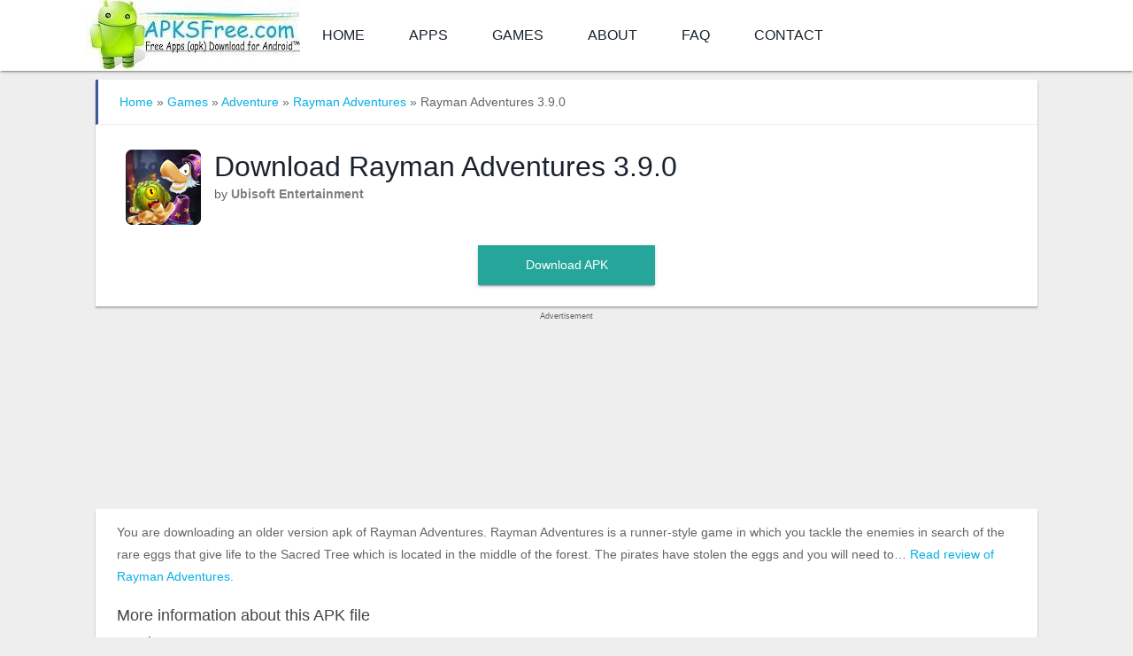

--- FILE ---
content_type: text/html; charset=UTF-8
request_url: https://androidapks.com/rayman-adventures/com-ubisoft-raymanadventures/download-old/rayman-adventures-3-9-0-1884-apk/
body_size: 7680
content:

<!DOCTYPE html>
<html lang="en-US">
<head>
<meta charset="UTF-8" />
<title>Rayman Adventures 3.9.0 (1884) APK - AndroidAPKsFree</title>
<meta name="viewport" content="width=device-width, initial-scale=1" />
<link rel="shortcut icon" href="https://androidapks.com/wp-content/uploads/2019/03/favicon.png" />
<meta name='robots' content='max-image-preview:large, noindex,follow' />

	<meta property="og:locale" content="en_US" />
	<meta property="og:type" content="article" />
	<meta property="og:title" content="Rayman Adventures 3.9.0 (1884) APK" />
	<meta property="og:url" content="https://androidapks.com/rayman-adventures/com-ubisoft-raymanadventures/download-old/rayman-adventures-3-9-0-1884-apk/" />
	<meta property="og:site_name" content="AndroidAPKsFree" />
	<meta property="article:publisher" content="https://www.facebook.com/AndroidAPKs.intl" />
	<meta property="og:image" content="https://androidapks.com/wp-content/uploads/2016/12/Rayman-Adventures-APK-8.png" />
	<meta property="og:image:width" content="300" />
	<meta property="og:image:height" content="300" />
	<meta property="og:image:type" content="image/png" />
	<meta name="twitter:card" content="summary_large_image" />
	<meta name="twitter:site" content="@AndroidAPKsfree" />
	<script type="application/ld+json" class="yoast-schema-graph">{"@context":"https://schema.org","@graph":[{"@type":"WebPage","@id":"https://androidapks.com/rayman-adventures/com-ubisoft-raymanadventures/download-old/rayman-adventures-3-9-0-1884-apk/","url":"https://androidapks.com/rayman-adventures/com-ubisoft-raymanadventures/download-old/rayman-adventures-3-9-0-1884-apk/","name":"Rayman Adventures 3.9.0 (1884) APK - AndroidAPKsFree","isPartOf":{"@id":"https://androidapks.com/#website"},"primaryImageOfPage":{"@id":"https://androidapks.com/rayman-adventures/com-ubisoft-raymanadventures/download-old/rayman-adventures-3-9-0-1884-apk/#primaryimage"},"image":{"@id":"https://androidapks.com/rayman-adventures/com-ubisoft-raymanadventures/download-old/rayman-adventures-3-9-0-1884-apk/#primaryimage"},"thumbnailUrl":"https://androidapks.com/wp-content/uploads/2016/12/Rayman-Adventures-APK-8.png","breadcrumb":{"@id":"https://androidapks.com/rayman-adventures/com-ubisoft-raymanadventures/download-old/rayman-adventures-3-9-0-1884-apk/#breadcrumb"},"inLanguage":"en-US","potentialAction":[{"@type":"ReadAction","target":["https://androidapks.com/rayman-adventures/com-ubisoft-raymanadventures/download-old/rayman-adventures-3-9-0-1884-apk/"]}]},{"@type":"ImageObject","inLanguage":"en-US","@id":"https://androidapks.com/rayman-adventures/com-ubisoft-raymanadventures/download-old/rayman-adventures-3-9-0-1884-apk/#primaryimage","url":"https://androidapks.com/wp-content/uploads/2016/12/Rayman-Adventures-APK-8.png","contentUrl":"https://androidapks.com/wp-content/uploads/2016/12/Rayman-Adventures-APK-8.png","width":300,"height":300,"caption":"Rayman Adventures APK"},{"@type":"BreadcrumbList","@id":"https://androidapks.com/rayman-adventures/com-ubisoft-raymanadventures/download-old/rayman-adventures-3-9-0-1884-apk/#breadcrumb","itemListElement":[{"@type":"ListItem","position":1,"name":"Home","item":"https://androidapks.com/"},{"@type":"ListItem","position":2,"name":"Rayman Adventures 3.9.0 (1884) APK"}]},{"@type":"WebSite","@id":"https://androidapks.com/#website","url":"https://androidapks.com/","name":"AndroidAPKsFree","description":"Free Apps (apk) Download for Android™","publisher":{"@id":"https://androidapks.com/#organization"},"potentialAction":[{"@type":"SearchAction","target":{"@type":"EntryPoint","urlTemplate":"https://androidapks.com/?s={search_term_string}"},"query-input":{"@type":"PropertyValueSpecification","valueRequired":true,"valueName":"search_term_string"}}],"inLanguage":"en-US"},{"@type":"Organization","@id":"https://androidapks.com/#organization","name":"AndroidAPKsFree","url":"https://androidapks.com/","logo":{"@type":"ImageObject","inLanguage":"en-US","@id":"https://androidapks.com/#/schema/logo/image/","url":"https://androidapks.com/wp-content/uploads/2025/12/androidapksfree-logo.png","contentUrl":"https://androidapks.com/wp-content/uploads/2025/12/androidapksfree-logo.png","width":512,"height":512,"caption":"AndroidAPKsFree"},"image":{"@id":"https://androidapks.com/#/schema/logo/image/"},"sameAs":["https://www.facebook.com/AndroidAPKs.intl","https://x.com/AndroidAPKsfree"]}]}</script>


<script type="text/javascript" id="wpp-js" src="https://androidapks.com/wp-content/plugins/wordpress-popular-posts/assets/js/wpp.min.js?ver=7.3.6" data-sampling="0" data-sampling-rate="10" data-api-url="https://androidapks.com/wp-json/wordpress-popular-posts" data-post-id="187119" data-token="1640894f65" data-lang="0" data-debug="0"></script>
<style id='wp-img-auto-sizes-contain-inline-css' type='text/css'>
img:is([sizes=auto i],[sizes^="auto," i]){contain-intrinsic-size:3000px 1500px}
/*# sourceURL=wp-img-auto-sizes-contain-inline-css */
</style>
<style id='classic-theme-styles-inline-css' type='text/css'>
/*! This file is auto-generated */
.wp-block-button__link{color:#fff;background-color:#32373c;border-radius:9999px;box-shadow:none;text-decoration:none;padding:calc(.667em + 2px) calc(1.333em + 2px);font-size:1.125em}.wp-block-file__button{background:#32373c;color:#fff;text-decoration:none}
/*# sourceURL=/wp-includes/css/classic-themes.min.css */
</style>
<link rel='stylesheet' id='Droidapk-core-css' href='https://androidapks.com/wp-content/themes/Droidapk-child/style.css?ver=6.9' type='text/css' media='all' />
            <style id="wpp-loading-animation-styles">@-webkit-keyframes bgslide{from{background-position-x:0}to{background-position-x:-200%}}@keyframes bgslide{from{background-position-x:0}to{background-position-x:-200%}}.wpp-widget-block-placeholder,.wpp-shortcode-placeholder{margin:0 auto;width:60px;height:3px;background:#dd3737;background:linear-gradient(90deg,#dd3737 0%,#571313 10%,#dd3737 100%);background-size:200% auto;border-radius:3px;-webkit-animation:bgslide 1s infinite linear;animation:bgslide 1s infinite linear}</style>
            <style id='global-styles-inline-css' type='text/css'>
:root{--wp--preset--aspect-ratio--square: 1;--wp--preset--aspect-ratio--4-3: 4/3;--wp--preset--aspect-ratio--3-4: 3/4;--wp--preset--aspect-ratio--3-2: 3/2;--wp--preset--aspect-ratio--2-3: 2/3;--wp--preset--aspect-ratio--16-9: 16/9;--wp--preset--aspect-ratio--9-16: 9/16;--wp--preset--color--black: #000000;--wp--preset--color--cyan-bluish-gray: #abb8c3;--wp--preset--color--white: #ffffff;--wp--preset--color--pale-pink: #f78da7;--wp--preset--color--vivid-red: #cf2e2e;--wp--preset--color--luminous-vivid-orange: #ff6900;--wp--preset--color--luminous-vivid-amber: #fcb900;--wp--preset--color--light-green-cyan: #7bdcb5;--wp--preset--color--vivid-green-cyan: #00d084;--wp--preset--color--pale-cyan-blue: #8ed1fc;--wp--preset--color--vivid-cyan-blue: #0693e3;--wp--preset--color--vivid-purple: #9b51e0;--wp--preset--gradient--vivid-cyan-blue-to-vivid-purple: linear-gradient(135deg,rgb(6,147,227) 0%,rgb(155,81,224) 100%);--wp--preset--gradient--light-green-cyan-to-vivid-green-cyan: linear-gradient(135deg,rgb(122,220,180) 0%,rgb(0,208,130) 100%);--wp--preset--gradient--luminous-vivid-amber-to-luminous-vivid-orange: linear-gradient(135deg,rgb(252,185,0) 0%,rgb(255,105,0) 100%);--wp--preset--gradient--luminous-vivid-orange-to-vivid-red: linear-gradient(135deg,rgb(255,105,0) 0%,rgb(207,46,46) 100%);--wp--preset--gradient--very-light-gray-to-cyan-bluish-gray: linear-gradient(135deg,rgb(238,238,238) 0%,rgb(169,184,195) 100%);--wp--preset--gradient--cool-to-warm-spectrum: linear-gradient(135deg,rgb(74,234,220) 0%,rgb(151,120,209) 20%,rgb(207,42,186) 40%,rgb(238,44,130) 60%,rgb(251,105,98) 80%,rgb(254,248,76) 100%);--wp--preset--gradient--blush-light-purple: linear-gradient(135deg,rgb(255,206,236) 0%,rgb(152,150,240) 100%);--wp--preset--gradient--blush-bordeaux: linear-gradient(135deg,rgb(254,205,165) 0%,rgb(254,45,45) 50%,rgb(107,0,62) 100%);--wp--preset--gradient--luminous-dusk: linear-gradient(135deg,rgb(255,203,112) 0%,rgb(199,81,192) 50%,rgb(65,88,208) 100%);--wp--preset--gradient--pale-ocean: linear-gradient(135deg,rgb(255,245,203) 0%,rgb(182,227,212) 50%,rgb(51,167,181) 100%);--wp--preset--gradient--electric-grass: linear-gradient(135deg,rgb(202,248,128) 0%,rgb(113,206,126) 100%);--wp--preset--gradient--midnight: linear-gradient(135deg,rgb(2,3,129) 0%,rgb(40,116,252) 100%);--wp--preset--font-size--small: 13px;--wp--preset--font-size--medium: 20px;--wp--preset--font-size--large: 36px;--wp--preset--font-size--x-large: 42px;--wp--preset--spacing--20: 0.44rem;--wp--preset--spacing--30: 0.67rem;--wp--preset--spacing--40: 1rem;--wp--preset--spacing--50: 1.5rem;--wp--preset--spacing--60: 2.25rem;--wp--preset--spacing--70: 3.38rem;--wp--preset--spacing--80: 5.06rem;--wp--preset--shadow--natural: 6px 6px 9px rgba(0, 0, 0, 0.2);--wp--preset--shadow--deep: 12px 12px 50px rgba(0, 0, 0, 0.4);--wp--preset--shadow--sharp: 6px 6px 0px rgba(0, 0, 0, 0.2);--wp--preset--shadow--outlined: 6px 6px 0px -3px rgb(255, 255, 255), 6px 6px rgb(0, 0, 0);--wp--preset--shadow--crisp: 6px 6px 0px rgb(0, 0, 0);}:where(.is-layout-flex){gap: 0.5em;}:where(.is-layout-grid){gap: 0.5em;}body .is-layout-flex{display: flex;}.is-layout-flex{flex-wrap: wrap;align-items: center;}.is-layout-flex > :is(*, div){margin: 0;}body .is-layout-grid{display: grid;}.is-layout-grid > :is(*, div){margin: 0;}:where(.wp-block-columns.is-layout-flex){gap: 2em;}:where(.wp-block-columns.is-layout-grid){gap: 2em;}:where(.wp-block-post-template.is-layout-flex){gap: 1.25em;}:where(.wp-block-post-template.is-layout-grid){gap: 1.25em;}.has-black-color{color: var(--wp--preset--color--black) !important;}.has-cyan-bluish-gray-color{color: var(--wp--preset--color--cyan-bluish-gray) !important;}.has-white-color{color: var(--wp--preset--color--white) !important;}.has-pale-pink-color{color: var(--wp--preset--color--pale-pink) !important;}.has-vivid-red-color{color: var(--wp--preset--color--vivid-red) !important;}.has-luminous-vivid-orange-color{color: var(--wp--preset--color--luminous-vivid-orange) !important;}.has-luminous-vivid-amber-color{color: var(--wp--preset--color--luminous-vivid-amber) !important;}.has-light-green-cyan-color{color: var(--wp--preset--color--light-green-cyan) !important;}.has-vivid-green-cyan-color{color: var(--wp--preset--color--vivid-green-cyan) !important;}.has-pale-cyan-blue-color{color: var(--wp--preset--color--pale-cyan-blue) !important;}.has-vivid-cyan-blue-color{color: var(--wp--preset--color--vivid-cyan-blue) !important;}.has-vivid-purple-color{color: var(--wp--preset--color--vivid-purple) !important;}.has-black-background-color{background-color: var(--wp--preset--color--black) !important;}.has-cyan-bluish-gray-background-color{background-color: var(--wp--preset--color--cyan-bluish-gray) !important;}.has-white-background-color{background-color: var(--wp--preset--color--white) !important;}.has-pale-pink-background-color{background-color: var(--wp--preset--color--pale-pink) !important;}.has-vivid-red-background-color{background-color: var(--wp--preset--color--vivid-red) !important;}.has-luminous-vivid-orange-background-color{background-color: var(--wp--preset--color--luminous-vivid-orange) !important;}.has-luminous-vivid-amber-background-color{background-color: var(--wp--preset--color--luminous-vivid-amber) !important;}.has-light-green-cyan-background-color{background-color: var(--wp--preset--color--light-green-cyan) !important;}.has-vivid-green-cyan-background-color{background-color: var(--wp--preset--color--vivid-green-cyan) !important;}.has-pale-cyan-blue-background-color{background-color: var(--wp--preset--color--pale-cyan-blue) !important;}.has-vivid-cyan-blue-background-color{background-color: var(--wp--preset--color--vivid-cyan-blue) !important;}.has-vivid-purple-background-color{background-color: var(--wp--preset--color--vivid-purple) !important;}.has-black-border-color{border-color: var(--wp--preset--color--black) !important;}.has-cyan-bluish-gray-border-color{border-color: var(--wp--preset--color--cyan-bluish-gray) !important;}.has-white-border-color{border-color: var(--wp--preset--color--white) !important;}.has-pale-pink-border-color{border-color: var(--wp--preset--color--pale-pink) !important;}.has-vivid-red-border-color{border-color: var(--wp--preset--color--vivid-red) !important;}.has-luminous-vivid-orange-border-color{border-color: var(--wp--preset--color--luminous-vivid-orange) !important;}.has-luminous-vivid-amber-border-color{border-color: var(--wp--preset--color--luminous-vivid-amber) !important;}.has-light-green-cyan-border-color{border-color: var(--wp--preset--color--light-green-cyan) !important;}.has-vivid-green-cyan-border-color{border-color: var(--wp--preset--color--vivid-green-cyan) !important;}.has-pale-cyan-blue-border-color{border-color: var(--wp--preset--color--pale-cyan-blue) !important;}.has-vivid-cyan-blue-border-color{border-color: var(--wp--preset--color--vivid-cyan-blue) !important;}.has-vivid-purple-border-color{border-color: var(--wp--preset--color--vivid-purple) !important;}.has-vivid-cyan-blue-to-vivid-purple-gradient-background{background: var(--wp--preset--gradient--vivid-cyan-blue-to-vivid-purple) !important;}.has-light-green-cyan-to-vivid-green-cyan-gradient-background{background: var(--wp--preset--gradient--light-green-cyan-to-vivid-green-cyan) !important;}.has-luminous-vivid-amber-to-luminous-vivid-orange-gradient-background{background: var(--wp--preset--gradient--luminous-vivid-amber-to-luminous-vivid-orange) !important;}.has-luminous-vivid-orange-to-vivid-red-gradient-background{background: var(--wp--preset--gradient--luminous-vivid-orange-to-vivid-red) !important;}.has-very-light-gray-to-cyan-bluish-gray-gradient-background{background: var(--wp--preset--gradient--very-light-gray-to-cyan-bluish-gray) !important;}.has-cool-to-warm-spectrum-gradient-background{background: var(--wp--preset--gradient--cool-to-warm-spectrum) !important;}.has-blush-light-purple-gradient-background{background: var(--wp--preset--gradient--blush-light-purple) !important;}.has-blush-bordeaux-gradient-background{background: var(--wp--preset--gradient--blush-bordeaux) !important;}.has-luminous-dusk-gradient-background{background: var(--wp--preset--gradient--luminous-dusk) !important;}.has-pale-ocean-gradient-background{background: var(--wp--preset--gradient--pale-ocean) !important;}.has-electric-grass-gradient-background{background: var(--wp--preset--gradient--electric-grass) !important;}.has-midnight-gradient-background{background: var(--wp--preset--gradient--midnight) !important;}.has-small-font-size{font-size: var(--wp--preset--font-size--small) !important;}.has-medium-font-size{font-size: var(--wp--preset--font-size--medium) !important;}.has-large-font-size{font-size: var(--wp--preset--font-size--large) !important;}.has-x-large-font-size{font-size: var(--wp--preset--font-size--x-large) !important;}
/*# sourceURL=global-styles-inline-css */
</style>
<script data-cfasync="false" nonce="f6a5ace7-ac19-434f-8f39-a1808d88f8d8">try{(function(w,d){!function(j,k,l,m){if(j.zaraz)console.error("zaraz is loaded twice");else{j[l]=j[l]||{};j[l].executed=[];j.zaraz={deferred:[],listeners:[]};j.zaraz._v="5874";j.zaraz._n="f6a5ace7-ac19-434f-8f39-a1808d88f8d8";j.zaraz.q=[];j.zaraz._f=function(n){return async function(){var o=Array.prototype.slice.call(arguments);j.zaraz.q.push({m:n,a:o})}};for(const p of["track","set","debug"])j.zaraz[p]=j.zaraz._f(p);j.zaraz.init=()=>{var q=k.getElementsByTagName(m)[0],r=k.createElement(m),s=k.getElementsByTagName("title")[0];s&&(j[l].t=k.getElementsByTagName("title")[0].text);j[l].x=Math.random();j[l].w=j.screen.width;j[l].h=j.screen.height;j[l].j=j.innerHeight;j[l].e=j.innerWidth;j[l].l=j.location.href;j[l].r=k.referrer;j[l].k=j.screen.colorDepth;j[l].n=k.characterSet;j[l].o=(new Date).getTimezoneOffset();if(j.dataLayer)for(const t of Object.entries(Object.entries(dataLayer).reduce((u,v)=>({...u[1],...v[1]}),{})))zaraz.set(t[0],t[1],{scope:"page"});j[l].q=[];for(;j.zaraz.q.length;){const w=j.zaraz.q.shift();j[l].q.push(w)}r.defer=!0;for(const x of[localStorage,sessionStorage])Object.keys(x||{}).filter(z=>z.startsWith("_zaraz_")).forEach(y=>{try{j[l]["z_"+y.slice(7)]=JSON.parse(x.getItem(y))}catch{j[l]["z_"+y.slice(7)]=x.getItem(y)}});r.referrerPolicy="origin";r.src="/cdn-cgi/zaraz/s.js?z="+btoa(encodeURIComponent(JSON.stringify(j[l])));q.parentNode.insertBefore(r,q)};["complete","interactive"].includes(k.readyState)?zaraz.init():j.addEventListener("DOMContentLoaded",zaraz.init)}}(w,d,"zarazData","script");window.zaraz._p=async d$=>new Promise(ea=>{if(d$){d$.e&&d$.e.forEach(eb=>{try{const ec=d.querySelector("script[nonce]"),ed=ec?.nonce||ec?.getAttribute("nonce"),ee=d.createElement("script");ed&&(ee.nonce=ed);ee.innerHTML=eb;ee.onload=()=>{d.head.removeChild(ee)};d.head.appendChild(ee)}catch(ef){console.error(`Error executing script: ${eb}\n`,ef)}});Promise.allSettled((d$.f||[]).map(eg=>fetch(eg[0],eg[1])))}ea()});zaraz._p({"e":["(function(w,d){})(window,document)"]});})(window,document)}catch(e){throw fetch("/cdn-cgi/zaraz/t"),e;};</script></head>
<body>
	<div id="main-head" class="main-head">
		<header>
			<div class="box-shadow-mod white-background">
				<nav class="container mobile-menu-bar">
					<a href="https://androidapks.com" title="AndroidAPKsFree Homepage" rel="home">
						<img class="mobile-menu-logo" src="https://androidapks.com/wp-content/uploads/2022/05/AndroidAPKsFree-logo.jpg" width="116" height="38" alt="AndroidAPKsFree logo">
					</a>
					<a class="search-icon" rel="search" href="https://androidapks.com/?s=">
						<svg viewBox="0 0 24 24">
							<path d="M15.5 14h-.79l-.28-.27C15.41 12.59 16 11.11 16 9.5 16 5.91 13.09 3 9.5 3S3 5.91 3 9.5 5.91 16 9.5 16c1.61 0 3.09-.59 4.23-1.57l.27.28v.79l5 4.99L20.49 19l-4.99-5zm-6 0C7.01 14 5 11.99 5 9.5S7.01 5 9.5 5 14 7.01 14 9.5 11.99 14 9.5 14z"/>
						</svg>
					</a>
				</nav>
			</div>
			<div class="mobile_hide box-shadow-mod white-background">
				<nav class="container navigation cf">
					<div class="title">
						<a href="https://androidapks.com" title="AndroidAPKsFree Homepage" rel="home">
							<img src="https://androidapks.com/wp-content/uploads/2022/05/AndroidAPKsFree-logo.jpg" width="243" height="78" class="logo-image" alt="AndroidAPKsFree Home"/>
						</a>
					</div>
					
				<div class="menu-nav-menu-container"><ul id="menu-nav-menu" class="menu"><li id="menu-item-8803" class="menu-item menu-item-type-custom menu-item-object-custom menu-item-home menu-item-8803"><a href="https://androidapks.com/">Home</a></li>
<li id="menu-item-8804" class="menu-item menu-item-type-taxonomy menu-item-object-applications menu-item-8804"><a href="https://androidapks.com/applications/apps/">Apps</a></li>
<li id="menu-item-8805" class="menu-item menu-item-type-taxonomy menu-item-object-applications menu-item-8805"><a href="https://androidapks.com/applications/games/">Games</a></li>
<li id="menu-item-8807" class="menu-item menu-item-type-post_type menu-item-object-page menu-item-8807"><a href="https://androidapks.com/about/">About</a></li>
<li id="menu-item-75900" class="menu-item menu-item-type-post_type menu-item-object-page menu-item-75900"><a href="https://androidapks.com/faq/">FAQ</a></li>
<li id="menu-item-8808" class="menu-item menu-item-type-post_type menu-item-object-page menu-item-8808"><a href="https://androidapks.com/contact/">Contact</a></li>
</ul></div>				</nav>
			</div>
			<div class="container">
				<div class="right">
							</div>
			</div>
		</header>
	</div>
	
<div class="main-wrap">

	

<div class="main wrap cf">
	<div class="container">
		<div class="row">
			<div class="main-content col s12 m12 l12">
	
								
					

<div id="post-187119" class="post-187119 apk type-apk status-publish has-post-thumbnail devapk-rayman-adventures">

		
	<header class="post-header cf">

			</header><!-- .post-header -->
	<div class="post-container cf">
	    <div class="post-content-right">
			<div class="post-content description">
			 <script type="application/ld+json">
{
  "@context": "http://schema.org",
  "@type": "BreadcrumbList",
  "itemListElement": [{
    "@type": "ListItem",
    "position": 1,
	"name": "Games",
	"item": "https://androidapks.com/applications/games/"
  },{
    "@type": "ListItem",
    "position": 2,
	"name": "Adventure",
	"item": "https://androidapks.com/applications/games/adventure/"
  },{
    "@type": "ListItem",
    "position": 3,
	"name": "Rayman Adventures",
	"item": "https://androidapks.com/rayman-adventures/com-ubisoft-raymanadventures/"
  }]
}
</script>

<div class="box">
	<p class="breadcrumbs">	
		<a href="/">Home</a><span class="androidapks_wgdt"> » </span>
		<a href="https://androidapks.com/applications/games/">Games</a><span class="androidapks_wgdt"> » </span>
		<a href="https://androidapks.com/applications/games/adventure/">Adventure</a><span class="androidapks_wgdt"> »
		<a href="https://androidapks.com/rayman-adventures/com-ubisoft-raymanadventures/">Rayman Adventures</a> »
		Rayman Adventures 3.9.0</span>
	</p>
	<div class="boxed-content">
		<div class="app-card-detail">
			<div class="app-card">
				<section class="content-new">
					<div class="app-icon-new">
						<img src="https://androidapks.com/wp-content/uploads/2016/12/Rayman-Adventures-APK-8-85x85.png" alt="Rayman Adventures older version APK" width="85" height="85"/>
					</div>

					<div class="app-name-new">
						<h1 class="name-new">Download Rayman Adventures<span class="androidapks_wgdt"> 3.9.0</span></h1>				
						<div class="dev-category-holder">
							by 							<a target="_self"  href="https://androidapks.com/devapk/ubisoft-entertainment/" class="androidapks_wgdt app-developer-link">Ubisoft Entertainment</a>
												</div>
					</div>
				</section>
			</div>
		</div>

		<div class="download-button-main centered-element">
			<a href="https://assets.androidapksfree.net/s-static-1/sdata/89a5488515dced6340c5af37503fc143/com.ubisoft.raymanadventures_v3.9.0-1884_Android-4.1.apk" class="buttonDownload box-shadow-mod" title="downloading Rayman Adventures older version APK" rel="nofollow" onclick="ga('send','event','Download Link','Download Link Clicked','Older Version Download Link');">Download APK</a>
		</div>
	</div>
</div> <!-- box 1 -->
	
<div style="margin:-15px auto 6px;min-height:220px !important;">
	<div class="centered-element header-ad-heading">Advertisement</div>
	<div><script data-cfasync="false" async type="text/javascript" src="//lq.payeessarif.com/tu9Iu3lsDNQq/112081"></script></div>
</div>

<div class="box">
	<div class="boxed-content">
			
	<p>You are downloading an older version apk of Rayman Adventures. Rayman Adventures is a runner-style game in which you tackle the enemies in search of the rare eggs that give life to the Sacred Tree which is located in the middle of the forest. The pirates have stolen the eggs and you will need to&hellip; <a href="https://androidapks.com/rayman-adventures/com-ubisoft-raymanadventures/">Read review of Rayman Adventures.</a></p>
	
		
	<h3 class="old-version-heading">More information about this APK file</h3>
	<div class="apk_file_div">
		<ul>
			<li>
				<dl>
					<dt class="custom_fields_content_heading">Package name:</dt>
					<dd class="androidapks_wgdt">com.ubisoft.raymanadventures</dd>
				</dl>
			</li>
			<li>
				<dl>
					<dt class="custom_fields_content_heading">Version:</dt>
					<dd class="androidapks_wgdt">3.9.0&nbsp;(1884)</dd>
				</dl>
			</li>
			<li>
				<dl>
					<dt class="custom_fields_content_heading">File size:</dt>
					<dd>29 MB</dd>
				</dl>
			</li>
			<li>
				<dl>
					<dt class="custom_fields_content_heading">Uploaded:</dt>
					<dd>February 27, 2019</dd>
				</dl>
			</li>
			<li>
				<dl>
					<dt class="custom_fields_content_heading">Minimum Android version:</dt>
					<dd class="androidapks_wgdt truncate">
						<span class="limit-line">Android 4.1 (Jelly Bean, API 16)</span>
					</dd>
				</dl>
			</li>
									<li>
				<dl class="androidapks_wgdt">
					<dt class="custom_fields_content_heading">MD5:</dt>
					<dd class="truncate">89a5488515dced6340c5af37503fc143</dd>
				</dl>
			</li>
			<li>
				<dl class="androidapks_wgdt">
					<dt class="custom_fields_content_heading">SHA1:</dt>
					<dd class="truncate">dd29e03c48730aa8bb1bd50ce668aa69c2e71317</dd>
				</dl>
			</li>
		</ul>
	</div>
			
	<h3 class="old-version-heading">Updated Version of Rayman Adventures Available:</h3>			
	<ul>
		<li>
			<a href="https://androidapks.com/rayman-adventures/com-ubisoft-raymanadventures/" title="Download latest version of Rayman Adventures">Rayman Adventures latest version download.</a>
		</li>
	</ul>

	


	<h3 class="latest-version-heading">Apps Similar to Rayman Adventures:</h3>
	<div id="custom-div-for-realted-posts">
		<section>
			<div class="yarpp-related">
				<div class="box-for-realted-Popular">
							<div class="rpp-wrapper">
						<a class="rpp-single-related-app" href="https://tekken-7.androidapks.com/">

						<div class="image-style-for-related-posts">
							<img width="85" height="85" src="https://androidapks.com/wp-content/uploads/2025/12/Tekken-7-apk-85x85.png" class="attachment-thumbnail size-thumbnail wp-post-image" alt="TEKKEN 7 icon" decoding="async" />						</div>

						<div class="androidapks_wgdt textsize rpp-app-title"> 
							<span title="download TEKKEN 7">TEKKEN 7</span>
						</div>

					</a>

						<a class="rpp-single-related-app" href="https://androidapks.com/fifa-mobile-soccer/com-ea-gp-fifamobile/">

						<div class="image-style-for-related-posts">
							<img width="85" height="85" src="https://androidapks.com/wp-content/uploads/2016/09/EA-SPORTS-FC-Mobile-Soccer-APK-85x85.jpg" class="attachment-thumbnail size-thumbnail wp-post-image" alt="FIFA Soccer: FIFA World Cup™ icon" decoding="async" />						</div>

						<div class="androidapks_wgdt textsize rpp-app-title"> 
							<span title="download FIFA Soccer: FIFA World Cup™">FIFA Soccer: FIFA World Cup™</span>
						</div>

					</a>

						<a class="rpp-single-related-app" href="https://androidapks.com/terraria-game/com-and-games505/">

						<div class="image-style-for-related-posts">
							<img width="85" height="85" src="https://androidapks.com/wp-content/uploads/2015/06/terraria-apk-85x85.png" class="attachment-thumbnail size-thumbnail wp-post-image" alt="Terraria icon" decoding="async" />						</div>

						<div class="androidapks_wgdt textsize rpp-app-title"> 
							<span title="download Terraria">Terraria</span>
						</div>

					</a>

						<a class="rpp-single-related-app" href="https://androidapks.com/five-nights-at-freddys-sl/com-scottgames-sisterlocation/">

						<div class="image-style-for-related-posts">
							<img width="85" height="85" src="https://androidapks.com/wp-content/uploads/2018/09/Five-Nights-at-Freddys-Sister-Location-APK-85x85.jpg" class="attachment-thumbnail size-thumbnail wp-post-image" alt="Five Nights at Freddy&#039;s Sister Location icon" decoding="async" loading="lazy" />						</div>

						<div class="androidapks_wgdt textsize rpp-app-title"> 
							<span title="download Five Nights at Freddy's Sister Location">Five Nights at Freddy's Sister Location</span>
						</div>

					</a>

						<a class="rpp-single-related-app" href="https://androidapks.com/lego-jurassic-world/com-wb-goog-legojurassicworld/">

						<div class="image-style-for-related-posts">
							<img width="85" height="85" src="https://androidapks.com/wp-content/uploads/2018/03/LEGO-Jurassic-World-APK-85x85.png" class="attachment-thumbnail size-thumbnail wp-post-image" alt="LEGO® Jurassic World™ icon" decoding="async" loading="lazy" />						</div>

						<div class="androidapks_wgdt textsize rpp-app-title"> 
							<span title="download LEGO® Jurassic World™">LEGO® Jurassic World™</span>
						</div>

					</a>

						<a class="rpp-single-related-app" href="https://androidapks.com/temple-run/com-imangi-templerun/">

						<div class="image-style-for-related-posts">
							<img width="85" height="85" src="https://androidapks.com/wp-content/uploads/2014/11/temple-run-apk-85x85.jpg" class="attachment-thumbnail size-thumbnail wp-post-image" alt="Temple Run icon" decoding="async" loading="lazy" />						</div>

						<div class="androidapks_wgdt textsize rpp-app-title"> 
							<span title="download Temple Run">Temple Run</span>
						</div>

					</a>

			</div>
					</div>
			</div>
		</section>
	</div>
	</div>
</div> <!-- box 2 -->
			<ins class="adsbygoogle"
			     style="display:block"
			     data-ad-client="ca-pub-8064582789599360"
			     data-ad-slot="8790514102"
			     data-ad-format="auto"
			     data-full-width-responsive="true"></ins>
			<script>
			     (adsbygoogle = window.adsbygoogle || []).push({});
			</script>
			
										
							</div><!-- .post-content -->
		</div>
		
	</div>

		
</div>



<!-- matched content place -->


					
	
				
			</div>
		
			<div class="col s12 m12 l12">
						<aside class="sidebar">
			<ul>
													</ul>
		</aside>
			</div>
		
		</div> <!-- .row -->
	</div> <!-- .container -->
</div> <!-- .main -->

</div> <!-- .main-wrap -->
<div id="loginPopup">  
	<div class="form-popup form-container" id="popupForm">
		<label for="email">
			<strong>Username</strong>
		</label>
		<input type="text" id="email" placeholder="Your Email" name="email" required="">
		<label for="psw">
			<strong>Password</strong>
		</label>
		<input type="password" id="psw" placeholder="Your Password" name="psw" required="">
		<button type="submit" class="btn" id="login_submit">Log in</button>
		<button type="button" class="btn cancel" onclick="closeForm()">Close</button>
		<p id="show_msg" style='color:red'>
		</p>  
	</div>   
</div>


<footer class="main-footer main-wrap box-shadow-mod">
	<div class="container main-footer">
						
		<div style="float:right">
					</div>
		
					<div class="lower-foot">
				<div class="wrap">
					<div class="widgets">
						<div>
<div class="centered-element">
Navigate: <a href="https://androidapks.com">Home</a> | <a href="https://androidapks.com/applications/apps/">Apps</a> | <a href="https://androidapks.com/applications/games/">Games</a> | <a href="https://androidapks.com/faq/">FAQ</a>
</div>
<br>
</div>
<div class="centered-element">
Explore: <a href="https://androidapks.com/popular-apps/">Popular Apps</a> | <a href="https://androidapks.com/popular-games/">Popular Games</a><br>
Download our Official <a href="https://androidapks.com/android-app/com-androidapksfree/">AndroidAPKsFree App for Android</a>
</div>
<br>
<div class="centered-element">&copy; 2026 <a href="https://androidapks.com">AndroidAPKsFree</a> | <a href="/about/">About</a> | <a href="/privacy/">Privacy Policy</a> | <strong>Disclaimer:</strong> This website is only for free apps, <a href="/contact/" >Use this form</a> to submit your app or to report copyrighted content.</div>					</div>
				</div>
			</div>		
			</div>
</footer>
<script type="speculationrules">
{"prefetch":[{"source":"document","where":{"and":[{"href_matches":"/*"},{"not":{"href_matches":["/wp-*.php","/wp-admin/*","/wp-content/uploads/*","/wp-content/*","/wp-content/plugins/*","/wp-content/themes/Droidapk-child/*","/wp-content/themes/Droidapk/*","/*\\?(.+)"]}},{"not":{"selector_matches":"a[rel~=\"nofollow\"]"}},{"not":{"selector_matches":".no-prefetch, .no-prefetch a"}}]},"eagerness":"conservative"}]}
</script>
<script type="text/javascript" async='async' src="https://androidapks.com/wp-includes/js/comment-reply.min.js?ver=6.9" id="comment-reply-js" async="async" data-wp-strategy="async" fetchpriority="low"></script>
<script type="text/javascript" defer='defer' src="https://androidapks.com/wp-includes/js/jquery/jquery.min.js?ver=3.7.1" id="jquery-core-js"></script>
<script type="text/javascript" defer='defer' src="https://androidapks.com/wp-includes/js/jquery/jquery-migrate.min.js?ver=3.4.1" id="jquery-migrate-js"></script>
<script type="text/javascript" async="async" src="https://androidapks.com/wp-content/themes/Droidapk-child/androidapksfree.js"></script>
</body>
</html>
<!--
Performance optimized by Redis Object Cache. Learn more: https://wprediscache.com

Retrieved 19260 objects (3 MB) from Redis using Predis (v2.4.0).
-->
